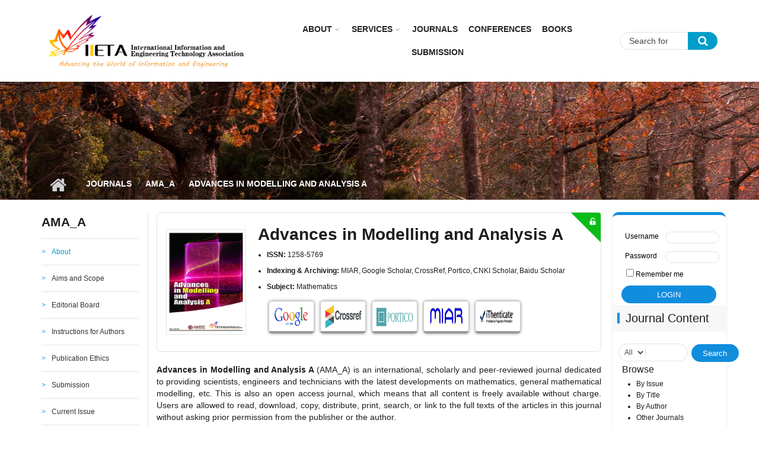

--- FILE ---
content_type: text/html; charset=utf-8
request_url: https://www.iieta.org/Journals/AMA_A
body_size: 12506
content:
<!DOCTYPE html>
<html lang="en" dir="ltr"
  xmlns:content="http://purl.org/rss/1.0/modules/content/"
  xmlns:dc="http://purl.org/dc/terms/"
  xmlns:foaf="http://xmlns.com/foaf/0.1/"
  xmlns:og="http://ogp.me/ns#"
  xmlns:rdfs="http://www.w3.org/2000/01/rdf-schema#"
  xmlns:sioc="http://rdfs.org/sioc/ns#"
  xmlns:sioct="http://rdfs.org/sioc/types#"
  xmlns:skos="http://www.w3.org/2004/02/skos/core#"
  xmlns:xsd="http://www.w3.org/2001/XMLSchema#">

<head profile="http://www.w3.org/1999/xhtml/vocab">
  <meta http-equiv="Content-Type" content="text/html; charset=utf-8" />
<meta name="viewport" content="width=device-width, initial-scale=1" />
<script type="text/x-mathjax-config">
MathJax.Hub.Config({
  extensions: ['tex2jax.js'],
  jax: ['input/TeX','output/HTML-CSS'],
  tex2jax: {
    inlineMath: [ ['$','$'], ['\\(','\\)'] ],
    processEscapes: true,
    processClass: 'tex2jax',
    ignoreClass: 'html'
  },
  showProcessingMessages: false,
  messageStyle: 'none'
});
</script><meta name="HandheldFriendly" content="true" />
<link rel="shortlink" href="/node/78" />
<meta name="Generator" content="Drupal 7 (http://drupal.org)" />
<link rel="canonical" href="/Journals/AMA_A" />
<meta name="MobileOptimized" content="width" />
  <title>Advances in Modelling and Analysis A | IIETA</title>
  <style type="text/css" media="all">
@import url("https://www.iieta.org/modules/system/system.base.css?t96yd3");
@import url("https://www.iieta.org/modules/system/system.menus.css?t96yd3");
@import url("https://www.iieta.org/modules/system/system.messages.css?t96yd3");
@import url("https://www.iieta.org/modules/system/system.theme.css?t96yd3");
</style>
<style type="text/css" media="all">
@import url("https://www.iieta.org/modules/comment/comment.css?t96yd3");
@import url("https://www.iieta.org/sites/all/modules/date/date_api/date.css?t96yd3");
@import url("https://www.iieta.org/modules/field/theme/field.css?t96yd3");
@import url("https://www.iieta.org/modules/node/node.css?t96yd3");
@import url("https://www.iieta.org/modules/search/search.css?t96yd3");
@import url("https://www.iieta.org/modules/user/user.css?t96yd3");
@import url("https://www.iieta.org/sites/all/modules/views/css/views.css?t96yd3");
@import url("https://www.iieta.org/sites/all/modules/ckeditor/css/ckeditor.css?t96yd3");
@import url("https://www.iieta.org/sites/all/modules/media/modules/media_wysiwyg/css/media_wysiwyg.base.css?t96yd3");
</style>
<style type="text/css" media="all">
@import url("https://www.iieta.org/sites/all/modules/ctools/css/ctools.css?t96yd3");
@import url("https://www.iieta.org/sites/all/modules/custom_search/custom_search.css?t96yd3");
@import url("https://www.iieta.org/sites/all/themes/scholarly/js/magnific-popup/magnific-popup.css?t96yd3");
@import url("https://www.iieta.org/sites/all/modules/quicktabs/css/quicktabs.css?t96yd3");
@import url("https://www.iieta.org/sites/all/themes/mytheme/js/meanmenu/meanmenu.css?t96yd3");
@import url("https://www.iieta.org/sites/all/libraries/superfish/css/superfish.css?t96yd3");
</style>
<style type="text/css" media="all">
@import url("https://www.iieta.org/sites/all/themes/mytheme/bootstrap/css/bootstrap.css?t96yd3");
@import url("https://www.iieta.org/sites/all/themes/mytheme/js/flexslider/flexslider.css?t96yd3");
@import url("https://www.iieta.org/sites/all/themes/mytheme/css/style.css?t96yd3");
@import url("https://www.iieta.org/sites/all/themes/mytheme/css/style-blue.css?t96yd3");
@import url("https://www.iieta.org/sites/all/themes/mytheme/css/custom.css?t96yd3");
@import url("https://www.iieta.org/sites/all/themes/mytheme/css/custom2.css?t96yd3");
@import url("https://www.iieta.org/sites/all/themes/mytheme/css/custom_laoge.css?t96yd3");
@import url("https://www.iieta.org/sites/all/themes/mytheme/css/cus_hy.css?t96yd3");
</style>
<style type="text/css" media="all">
@import url("https://www.iieta.org/sites/all/themes/mytheme/css/font-awesome.min.css?t96yd3");
</style>

<!--[if (IE 9)&(!IEMobile)]>
<link type="text/css" rel="stylesheet" href="https://www.iieta.org/sites/all/themes/mytheme/css/ie9.css?t96yd3" media="all" />
<![endif]-->
<style type="text/css" media="all">
@import url("https://www.iieta.org/sites/all/themes/mytheme/css/local.css?t96yd3");
</style>

  <!-- HTML5 element support for IE6-8 -->
  <!--[if lt IE 9]>
    <script src="//html5shiv.googlecode.com/svn/trunk/html5.js"></script>
  <![endif]-->
  <script type="text/javascript" src="https://www.iieta.org/sites/all/modules/jquery_update/replace/jquery/1.10/jquery.min.js?v=1.10.2"></script>
<script type="text/javascript" src="https://www.iieta.org/misc/jquery.once.js?v=1.2"></script>
<script type="text/javascript" src="https://www.iieta.org/misc/drupal.js?t96yd3"></script>
<script type="text/javascript" src="https://www.iieta.org/misc/form.js?v=7.65"></script>
<script type="text/javascript" src="https://www.iieta.org/sites/all/modules/spamspan/spamspan.js?t96yd3"></script>
<script type="text/javascript" src="https://www.iieta.org/sites/all/modules/mathjax/mathjax.js?t96yd3"></script>
<script type="text/javascript" src="https://www.iieta.org/misc/progress.js?t96yd3"></script>
<script type="text/javascript" src="https://www.iieta.org/sites/all/modules/custom_search/js/custom_search.js?t96yd3"></script>
<script type="text/javascript" src="https://www.iieta.org/sites/all/modules/field_group/field_group.js?t96yd3"></script>
<script type="text/javascript" src="/sites/all/libraries/slick/slick/slick.min.js?t96yd3"></script>
<script type="text/javascript" src="https://www.iieta.org/sites/all/themes/scholarly/js/magnific-popup/jquery.magnific-popup.js?t96yd3"></script>
<script type="text/javascript" src="https://www.iieta.org/sites/all/modules/quicktabs/js/quicktabs.js?t96yd3"></script>
<script type="text/javascript" src="https://cdnjs.cloudflare.com/ajax/libs/mathjax/2.7.0/MathJax.js?config=TeX-AMS-MML_HTMLorMML"></script>
<script type="text/javascript">
<!--//--><![CDATA[//><!--
jQuery(document).ready(function($) { 
		$(window).scroll(function() {
			if($(this).scrollTop() != 0) {
				$("#toTop").addClass("show");	
			} else {
				$("#toTop").removeClass("show");
			}
		});
		
		$("#toTop").click(function() {
			$("body,html").animate({scrollTop:0},800);
		});	
		
		});
//--><!]]>
</script>
<script type="text/javascript">
<!--//--><![CDATA[//><!--
jQuery(document).ready(function($) { 

			var	headerTopHeight = $("#header-top").outerHeight(),
			headerHeight = $("#header").outerHeight();
			
			$(window).scroll(function() {
			if(($(this).scrollTop() > headerTopHeight+headerHeight) && ($(window).width() > 767)) {
				$("body").addClass("onscroll");
				if (($("#site-name").length > 0) && ($("#logo").length > 0)) {
					$(".onscroll #logo").addClass("hide");
				}

				if ($("#banner").length > 0) { 
 					$("#banner").css("marginTop", (headerHeight)+"px");
				} else if ($("#page-intro").length > 0) {
					$("#page-intro").css("marginTop", (headerHeight)+"px");
				} else {
					$("#page").css("marginTop", (headerHeight)+"px");
				}
			} else {
				$("body").removeClass("onscroll");
				$("#logo").removeClass("hide");
				$("#page,#banner,#page-intro").css("marginTop", (0)+"px");
			}
			});
		});
//--><!]]>
</script>
<script type="text/javascript" src="https://www.iieta.org/sites/all/themes/mytheme/js/meanmenu/jquery.meanmenu.fork.js?t96yd3"></script>
<script type="text/javascript">
<!--//--><![CDATA[//><!--
jQuery(document).ready(function($) {

			$("#main-navigation .sf-menu, #main-navigation .content>ul.menu, #main-navigation ul.main-menu").wrap("<div class='meanmenu-wrapper'></div>");
			$("#main-navigation .meanmenu-wrapper").meanmenu({
				meanScreenWidth: "767",
				meanRemoveAttrs: true,
				meanMenuContainer: "#header-inside",
				meanMenuClose: ""
			});

			$("#header-top .sf-menu, #header-top .content>ul.menu").wrap("<div class='header-top-meanmenu-wrapper'></div>");
			$("#header-top .header-top-meanmenu-wrapper").meanmenu({
				meanScreenWidth: "767",
				meanRemoveAttrs: true,
				meanMenuContainer: "#header-top-inside",
				meanMenuClose: ""
			});

		});
//--><!]]>
</script>
<script type="text/javascript">
<!--//--><![CDATA[//><!--

        (function($) {
		Drupal.FieldGroup = Drupal.FieldGroup || {};
		Drupal.FieldGroup.Effects = Drupal.FieldGroup.Effects || {};

            Drupal.FieldGroup.Effects.processAccordion = {
              execute: function (context, settings, type) {
                $("div.field-group-accordion-wrapper", context).once("fieldgroup-effects", function () {
                  var wrapper = $(this);

                  wrapper.accordion({
                    heightStyle: "content",
                    autoHeight: true,
                    active: ".field-group-accordion-active",
                    collapsible: true,
                    changestart: function(event, ui) {
                      if ($(this).hasClass("effect-none")) {
                        ui.options.animated = false;
                      }
                      else {
                        ui.options.animated = "slide";
                      }
                    }
                  });
                });
              }
            }
	
    	})(jQuery);
//--><!]]>
</script>
<script type="text/javascript" src="https://www.iieta.org/sites/all/libraries/superfish/jquery.hoverIntent.minified.js?t96yd3"></script>
<script type="text/javascript" src="https://www.iieta.org/sites/all/libraries/superfish/supposition.js?t96yd3"></script>
<script type="text/javascript" src="https://www.iieta.org/sites/all/libraries/superfish/superfish.js?t96yd3"></script>
<script type="text/javascript" src="https://www.iieta.org/sites/all/libraries/superfish/supersubs.js?t96yd3"></script>
<script type="text/javascript" src="https://www.iieta.org/sites/all/modules/superfish/superfish.js?t96yd3"></script>
<script type="text/javascript" src="https://www.iieta.org/sites/all/themes/mytheme/js/flexslider/jquery.flexslider.js?t96yd3"></script>
<script type="text/javascript" src="https://www.iieta.org/sites/all/themes/mytheme/js/jquery.browser.min.js?t96yd3"></script>
<script type="text/javascript" src="https://www.iieta.org/sites/all/themes/mytheme/bootstrap/js/popper.min.js?t96yd3"></script>
<script type="text/javascript" src="https://www.iieta.org/sites/all/themes/mytheme/bootstrap/js/bootstrap.min.js?t96yd3"></script>
<script type="text/javascript" src="https://www.iieta.org/sites/all/themes/mytheme/js/custom.js?t96yd3"></script>
<script type="text/javascript">
<!--//--><![CDATA[//><!--
jQuery.extend(Drupal.settings, {"basePath":"\/","pathPrefix":"","ajaxPageState":{"theme":"mytheme","theme_token":"dSXzoDTp_OWfIiBxvtKbH9N1O7NBNHRcVe_4jpEZ99s","js":{"0":1,"1":1,"sites\/all\/modules\/jquery_update\/replace\/jquery\/1.10\/jquery.min.js":1,"misc\/jquery.once.js":1,"misc\/drupal.js":1,"misc\/form.js":1,"sites\/all\/modules\/spamspan\/spamspan.js":1,"sites\/all\/modules\/mathjax\/mathjax.js":1,"misc\/progress.js":1,"sites\/all\/modules\/custom_search\/js\/custom_search.js":1,"sites\/all\/modules\/field_group\/field_group.js":1,"\/sites\/all\/libraries\/slick\/slick\/slick.min.js":1,"sites\/all\/themes\/scholarly\/js\/magnific-popup\/jquery.magnific-popup.js":1,"sites\/all\/modules\/quicktabs\/js\/quicktabs.js":1,"https:\/\/cdnjs.cloudflare.com\/ajax\/libs\/mathjax\/2.7.0\/MathJax.js?config=TeX-AMS-MML_HTMLorMML":1,"2":1,"3":1,"sites\/all\/themes\/mytheme\/js\/meanmenu\/jquery.meanmenu.fork.js":1,"4":1,"5":1,"sites\/all\/libraries\/superfish\/jquery.hoverIntent.minified.js":1,"sites\/all\/libraries\/superfish\/supposition.js":1,"sites\/all\/libraries\/superfish\/superfish.js":1,"sites\/all\/libraries\/superfish\/supersubs.js":1,"sites\/all\/modules\/superfish\/superfish.js":1,"sites\/all\/themes\/mytheme\/js\/flexslider\/jquery.flexslider.js":1,"sites\/all\/themes\/mytheme\/js\/jquery.browser.min.js":1,"sites\/all\/themes\/mytheme\/bootstrap\/js\/popper.min.js":1,"sites\/all\/themes\/mytheme\/bootstrap\/js\/bootstrap.min.js":1,"sites\/all\/themes\/mytheme\/js\/custom.js":1},"css":{"modules\/system\/system.base.css":1,"modules\/system\/system.menus.css":1,"modules\/system\/system.messages.css":1,"modules\/system\/system.theme.css":1,"modules\/comment\/comment.css":1,"sites\/all\/modules\/date\/date_api\/date.css":1,"modules\/field\/theme\/field.css":1,"modules\/node\/node.css":1,"modules\/search\/search.css":1,"modules\/user\/user.css":1,"sites\/all\/modules\/views\/css\/views.css":1,"sites\/all\/modules\/ckeditor\/css\/ckeditor.css":1,"sites\/all\/modules\/media\/modules\/media_wysiwyg\/css\/media_wysiwyg.base.css":1,"sites\/all\/modules\/ctools\/css\/ctools.css":1,"sites\/all\/modules\/custom_search\/custom_search.css":1,"sites\/all\/themes\/scholarly\/js\/magnific-popup\/magnific-popup.css":1,"sites\/all\/modules\/quicktabs\/css\/quicktabs.css":1,"sites\/all\/themes\/mytheme\/js\/meanmenu\/meanmenu.css":1,"sites\/all\/libraries\/superfish\/css\/superfish.css":1,"sites\/all\/themes\/mytheme\/bootstrap\/css\/bootstrap.css":1,"sites\/all\/themes\/mytheme\/js\/flexslider\/flexslider.css":1,"sites\/all\/themes\/mytheme\/css\/style.css":1,"sites\/all\/themes\/mytheme\/css\/style-blue.css":1,"sites\/all\/themes\/mytheme\/css\/custom.css":1,"sites\/all\/themes\/mytheme\/css\/custom2.css":1,"sites\/all\/themes\/mytheme\/css\/custom_laoge.css":1,"sites\/all\/themes\/mytheme\/css\/cus_hy.css":1,"sites\/all\/themes\/mytheme\/css\/font-awesome.min.css":1,"sites\/all\/themes\/mytheme\/css\/ie9.css":1,"sites\/all\/themes\/mytheme\/css\/local.css":1}},"custom_search":{"form_target":"_self","solr":0},"superfish":{"1":{"id":"1","sf":{"animation":{"opacity":"show"},"speed":"\u0027fast\u0027","autoArrows":false,"dropShadows":false,"disableHI":false},"plugins":{"supposition":true,"bgiframe":false,"supersubs":{"minWidth":"13","maxWidth":"27","extraWidth":1}}}},"urlIsAjaxTrusted":{"\/Journals\/AMA_A":true},"field_group":{"div":"full"},"quicktabs":{"qt_ama_a_journal_bottom":{"name":"ama_a_journal_bottom","tabs":[{"bid":"block_delta_108","hide_title":1},{"bid":"block_delta_109","hide_title":1},{"bid":"block_delta_110","hide_title":1}],"custom_search":{"form_target":"_self","solr":0}}}});
//--><!]]>
</script>
</head>
<body class="html not-front not-logged-in two-sidebars page-node page-node- page-node-78 node-type-mt-course no-banner sff-7 slff-7 hff-7 pff-7 form-style-1" >
  <div id="skip-link">
    <a href="#main-content" class="element-invisible element-focusable">Skip to main content</a>
  </div>
    <div id="toTop"><i class="fa fa-angle-up"></i></div>

<!-- #header -->
<header id="header"  role="banner" class="clearfix">
    <div class="container">
        
        <!-- #header-inside -->
        <div id="header-inside" class="clearfix">
            <div class="row">
            
                <div class="col-sm-4">
                    <!-- #header-inside-left -->
                    <div id="header-inside-left" class="clearfix">

                                        <div id="logo">
                    <a href="/" title="Home" rel="home"> <img src="https://www.iieta.org/sites/default/files/logo2.jpg" alt="Home" /> </a>
                    </div>
                                        
                                        
                                        
                      

                    </div>
                    <!-- EOF:#header-inside-left -->
                </div>
                
                <div class="col-sm-6">
                    <!-- #header-inside-right -->
                    <div id="header-inside-right" class="clearfix">

                        <!-- #main-navigation -->
                        <div id="main-navigation" class="clearfix">
                            <nav role="navigation"> 
                                                                  <div class="region region-navigation">
    <div id="block-superfish-1" class="block block-superfish clearfix">

    
  <div class="content">
    <ul id="superfish-1" class="menu sf-menu sf-main-menu sf-horizontal sf-style-none sf-total-items-6 sf-parent-items-2 sf-single-items-4"><li id="menu-753-1" class="first odd sf-item-1 sf-depth-1 sf-total-children-2 sf-parent-children-1 sf-single-children-1 menuparent"><a href="/About" class="sf-depth-1 menuparent">About</a><ul><li id="menu-2773-1" class="first odd sf-item-1 sf-depth-2 sf-no-children"><a href="http://iieta.org/About/About Iieta" title="" class="sf-depth-2">About Iieta</a></li><li id="menu-2774-1" class="last even sf-item-2 sf-depth-2"><a href="/About/Policies" class="sf-depth-2">Policies</a></li></ul></li><li id="menu-754-1" class="middle even sf-item-2 sf-depth-1 sf-total-children-5 sf-parent-children-0 sf-single-children-5 menuparent"><a href="/Services" class="sf-depth-1 menuparent">Services</a><ul><li id="menu-1334-1" class="first odd sf-item-1 sf-depth-2 sf-no-children"><a href="/Services/Subscription" class="sf-depth-2">Subscription</a></li><li id="menu-1335-1" class="middle even sf-item-2 sf-depth-2 sf-no-children"><a href="/Services/Fast%20Track" class="sf-depth-2">Fast Track</a></li><li id="menu-1336-1" class="middle odd sf-item-3 sf-depth-2 sf-no-children"><a href="/Services/Language%20Support" class="sf-depth-2">Language Support</a></li><li id="menu-1337-1" class="middle even sf-item-4 sf-depth-2 sf-no-children"><a href="/Services/Conference%20Services" class="sf-depth-2">Conference Services</a></li><li id="menu-1338-1" class="last odd sf-item-5 sf-depth-2 sf-no-children"><a href="/Services/Publication%20Services" class="sf-depth-2">Publication Services</a></li></ul></li><li id="menu-2695-1" class="middle odd sf-item-3 sf-depth-1 sf-no-children"><a href="/Journals" title="" class="sf-depth-1">Journals</a></li><li id="menu-2761-1" class="middle even sf-item-4 sf-depth-1 sf-no-children"><a href="http://iieta.org/Conferences" title="" class="sf-depth-1">CONFERENCES</a></li><li id="menu-757-1" class="middle odd sf-item-5 sf-depth-1 sf-no-children"><a href="/Books" class="sf-depth-1">Books</a></li><li id="menu-908-1" class="last even sf-item-6 sf-depth-1 sf-no-children"><a href="http://www.iieta.org/ojs/" title="" class="sf-depth-1">Submission</a></li></ul>  </div>
</div>
  </div>
                                                            </nav>
                        </div>
                        <!-- EOF: #main-navigation -->

                    </div>
                    <!-- EOF:#header-inside-right -->                        
                </div>
				
				<div class="col-sm-2">
					
						<!-- #header-inside-right2 -->
						<div id="header-inside-right2" class="clearfix">
							<div class="header-inside-right2-area">                    
								  <div class="region region-header-inside-right2">
    <div id="block-search-form" class="block block-search clearfix">

    
  <div class="content">
    <form class="search-form" role="search" action="/Journals/AMA_A" method="post" id="search-block-form" accept-charset="UTF-8"><div><div class="container-inline">
      <h2 class="element-invisible">Search form</h2>
    <div class="form-item form-type-textfield form-item-search-block-form">
 <input onblur="if (this.value == &#039;&#039;) {this.value = &#039;Search for &#039;;}" onfocus="if (this.value == &#039;Search for &#039;) {this.value = &#039;&#039;;}" type="text" id="edit-search-block-form--2" name="search_block_form" value="Search for " size="15" maxlength="128" class="form-text" />
</div>
<div class="form-actions form-wrapper" id="edit-actions"><input value="" type="submit" id="edit-submit" name="op" class="form-submit" /></div><fieldset class="custom_search-popup form-wrapper" id="edit-popup"><div class="fieldset-wrapper"><div class="form-item form-type-select form-item-custom-search-types">
  <label for="edit-custom-search-types">Search IIETA Content </label>
 <select class="custom-search-selector custom-search-types form-select" id="edit-custom-search-types" name="custom_search_types"><option value="c-all" selected="selected">-Any-</option><option value="c-article">Article</option><option value="c-page">Basic page</option><option value="c-blog">Blog entry</option><option value="c-mt_course">Journal</option><option value="c-mt_event">Event</option><option value="c-mt_feature">Feature</option></select>
</div>
</div></fieldset>
<input type="hidden" name="form_build_id" value="form-C3WVd_bMH32rjB3ToXte8N0utQ9MUOQSDE3GpmbFF0M" />
<input type="hidden" name="form_id" value="search_block_form" />
</div>
</div></form>  </div>
</div>
  </div>
							</div>
						</div>
						<!-- EOF:#header-top-right -->
									</div>
				
				
         
            </div>
        </div>
        <!-- EOF: #header-inside -->

    </div>
</header>
<!-- EOF: #header -->


<div id="page-intro" class="clearfix"> <div id="page-intro-inside" class="clearfix internal-banner no-internal-banner-image"><div class="container"><div class="row"><div class="col-md-12">
	            <div id="breadcrumb" class="clearfix"><div id="breadcrumb-inside" class="clearfix"><div><a href="/">Home</a> <span class="breadcrumb-separator"></span><a href="/Journals">Journals</a> <span class="breadcrumb-separator"></span><a href="/Journals/AMA_A">AMA_A</a> <span class="breadcrumb-separator"></span>Advances in Modelling and Analysis A</div></div></div></div></div></div></div></div>
<!-- #page -->
<div id="page" class="clearfix">

    <!-- #messages-console -->
        <!-- EOF: #messages-console -->

    
    <!-- #main-content -->
    <div id="main-content">
        <div class="container">

            <div class="row">

                                <aside class="col-md-2 sidebar-first">
                    <!--#sidebar-->
                    <section id="sidebar-first" class="sidebar clearfix">
                      <div class="region region-sidebar-first">
    <div id="block-menu-menu-ama-a" class="block block-menu clearfix">

    <h2 class="title">AMA_A</h2>
  
  <div class="content">
    <ul class="menu"><li class="first leaf active-trail"><a href="/Journals/AMA_A" title="" class="active-trail active">About</a></li>
<li class="leaf"><a href="/Journals/AMA_A/Aims%20and%20Scope" title="">Aims and Scope</a></li>
<li class="leaf"><a href="/Journals/AMA_A/Editorial%20Board" title="">Editorial Board</a></li>
<li class="leaf"><a href="/Journals/AMA/AMA_A/Instructions%20for%20Authors" title="">Instructions for Authors</a></li>
<li class="leaf"><a href="/Journals/AMA_A/Publication%20Ethics%20and%20Malpractice%20Statement" title="">Publication Ethics</a></li>
<li class="leaf"><a href="/Journals/AMA_A/Submission" title="">Submission</a></li>
<li class="leaf"><a href="/Journals/AMA_A/Current" title="">Current Issue</a></li>
<li class="leaf"><a href="/Journals/AMA_A/Archive/Vol-58-No-1-4-2021" title="">Archive</a></li>
<li class="last leaf"><a href="http://iieta.org/sites/default/files/AMA citation list 2016.pdf" title="">citation list</a></li>
</ul>  </div>
</div>
<div id="block-block-63" class="block block-block clearfix">

    
  <div class="content">
    <div class="tex2jax"><div id="block-block-31">
<p><span style="font-size:14px;"><strong>JOURNAL METRICS</strong></span></p>
<p class="rtejustify"><span style="font-size:12px;">CiteScore 2018: N/A </span><span class="tooltips">ℹ<span class="tooltiptext"><strong>CiteScore:</strong><br /><br />
CiteScore is the number of citations received by a journal in one year to documents published in the three previous years, divided by the number of documents indexed in Scopus published in those same three years.</span></span></p>
<p class="rtejustify"><span style="font-size:12px;">SCImago Journal Rank (SJR) 2018: N/A </span><span class="tooltips">ℹ<span class="tooltiptext"><strong>SCImago Journal Rank (SJR):</strong><br /><br />
The SJR is a size-independent prestige indicator that ranks journals by their 'average prestige per article'. It is based on the idea that 'all citations are not created equal'. SJR is a measure of scientific influence of journals that accounts for both the number of citations received by a journal and the importance or prestige of the journals where such citations come from It measures the scientific influence of the average article in a journal, it expresses how central to the global scientific discussion an average article of the journal is.</span></span></p>
<p class="rtejustify"><span style="font-size:12px;">Source Normalized Impact per Paper (SNIP): N/A </span><span class="tooltips">ℹ<span class="tooltiptext"><strong>Source Normalized Impact per Paper(SNIP):</strong><br /><br />
SNIP measures a source’s contextual citation impact by weighting citations based on the total number of citations in a subject field. It helps you make a direct comparison of sources in different subject fields. SNIP takes into account characteristics of the source's subject field, which is the set of documents citing that source.</span></span></p>
</div>
</div>  </div>
</div>
<div id="block-block-32" class="block block-block clearfix">

    
  <div class="content">
    <div class="tex2jax"><p><img alt="" data-delta="1" data-fid="162930" data-media-element="1" src="https://iieta.org/sites/default/files/styles/inline_image/public/medias/2025-04/1744106249035.jpg?itok=40Tu_JiS" typeof="foaf:Image" /></p>
<style type="text/css">
<!--/*--><![CDATA[/* ><!--*/
#block-block-32 {
    margin-top: -27px;
    width: 100%;
    padding-bottom: 0;
    padding-top: 8px;
}
#block-block-32 .content {
    display: block !important;
}

/*--><!]]>*/
</style></div>  </div>
</div>
  </div>
                    </section>
                    <!--EOF:#sidebar-->
                </aside>
                
                <section class="col-md-8">

                    <!-- #promoted -->
                                        <!-- EOF: #promoted -->

                    <!-- #main -->
                    <div id="main" class="clearfix">

                                                <h1 class="title" id="page-title">Advances in Modelling and Analysis A</h1>                        
                        <!-- #tabs -->
                                                    <div class="tabs">
                                                        </div>
                                                <!-- EOF: #tabs -->

                        
                        <!-- #action links -->
                                                <!-- EOF: #action links -->

                         
                          <div class="region region-content">
    <div id="block-system-main" class="block block-system clearfix">

    
  <div class="content">
    <article id="node-78" class="node node-mt-course node-promoted node-main-content clearfix node-mt" about="/Journals/AMA_A" typeof="sioc:Item foaf:Document">
<link rel="stylesheet" type="text/css" href="/sites/all/libraries/slick/slick/slick.css" />
<link rel="stylesheet" type="text/css" href="/sites/all/libraries/slick/slick/slick-theme.css" />
<link rel="stylesheet" type="text/css" href="/sites/all/modules/slick/css/theme/slick.theme--classic.css" />
<style>
.abs_logo{list-style: none;}
.node-type-mt-course #block-system-main .node-main-content > .content .field-name-field-abs-logo{ width: 100%;}
.slick-slide{ margin: 5px 7px 5px 3px; border: 1px solid #ccc; box-shadow: 0 0 5px #8d8d8d;padding: 5px;border-bottom: 4px solid #999;border-radius: 5px;}
.slick-slide img {
    max-width: 100%;  display: block;max-height: 40px;margin: 0 auto;min-height: 40px;
}
.slick-prev::before, .slick-next::before{ color: #ccc;}
.slick-prev {
    left: -20px;
}
.slick-next {
    right: -20px;
}
.slick-track{ margin-left: 0;}

_:-ms-lang(x),
.node-type-mt-course #block-system-main .node-main-content > .content ul .field-type-taxonomy-term-reference{margin-top:-20px;}
.mt-badge{width: 70px;
border-radius: 35px;
height: 70px;
text-align: center;
position: absolute;
right: 30px;
top: 2px;
display: flex;
z-index: 9999;}
.badge-text {
    align-self: center;
    font-size: 14px;
    line-height: 14px;
    font-family: "Times New Roman";
    }
</style>

    <div class="content qikanbox">
      <div class="group-profile">
      	    <div class="open-access"></div>
	     


<div class="images-container clearfix">

  <div class="image-preview">
    <div class="overlayed large plus">
      <a class="image-popup" href="https://www.iieta.org/sites/default/files/1_0.jpg" title="">
        <img typeof="foaf:Image" src="https://www.iieta.org/sites/default/files/styles/large/public/1_0.jpg?itok=T-pXhm6S" width="315" height="447" alt="" />      </a>
    </div>

    
  </div>

  
</div>

		 
	  	 <h2>Advances in Modelling and Analysis A</h2>
		 <ul class="info-basic">
	  	 <li><div class="field field-name-field-issn field-type-text field-label-inline clearfix"><div class="field-label">ISSN:&nbsp;</div><div class="field-items"><div class="field-item even">1258-5769</div></div></div></li>
		 <li><div class="field field-name-field-indexing field-type-taxonomy-term-reference field-label-inline clearfix"><div class="field-label">Indexing &amp; Archiving:&nbsp;</div><div class="field-items"><div class="field-item even">MIAR</div><div class="field-item odd">Google Scholar</div><div class="field-item even">CrossRef</div><div class="field-item odd">Portico</div><div class="field-item even">CNKI Scholar</div><div class="field-item odd">Baidu Scholar</div></div></div></li>
         <li><div class="field field-name-field-subject field-type-taxonomy-term-reference field-label-inline clearfix"><div class="field-label">Subject:&nbsp;</div><div class="field-items"><div class="field-item even">Mathematics</div></div></div></li>
<!--
	  	 <li></li>

	  	 <li></li>
		 <li></li> -->
		 <li class="abs_logo" style="margin-bottom: 0;"><div style="width: 98%;">
  <div class="abs-slide"  data-slick='{"slidesToShow": 6, "slidesToScroll": 1}'>
		<div class="abs-item"><img typeof="foaf:Image" src="https://www.iieta.org/sites/default/files/8-google_16.gif" width="186" height="66" alt="" /></div>
		<div class="abs-item"><img typeof="foaf:Image" src="https://www.iieta.org/sites/default/files/crossref_16.png" width="120" height="40" alt="" /></div>
		<div class="abs-item"><img typeof="foaf:Image" src="https://www.iieta.org/sites/default/files/portico_14.png" width="120" height="40" alt="" /></div>
		<div class="abs-item"><img typeof="foaf:Image" src="https://www.iieta.org/sites/default/files/miar-logo_0.png" width="141" height="36" alt="" /></div>
		<div class="abs-item"><img typeof="foaf:Image" src="https://www.iieta.org/sites/default/files/ithenticate_16.png" width="315" height="94" alt="" /></div>
	</div>
</div>
<script type="text/javascript">
/*	*/
(function($) { 
  $(function() {
	$('.abs-slide').slick();
  });
})(jQuery);
</script></li>
		 </ul>		 
		 <div class="score">
		     		      		
			 		 </div>
	  </div>

      <div class="field field-name-body field-type-text-with-summary field-label-hidden"><div class="field-items"><div class="field-item even" property="content:encoded"><div class="tex2jax"><p class="rtejustify"><span style="font-size:14px;"><strong>Advances in Modelling and Analysis A </strong>(AMA_A)<strong> </strong>is an international, scholarly and peer-reviewed journal dedicated to providing scientists, engineers and technicians with the latest developments on mathematics, general mathematical modelling, etc. This is also an open access journal, which means that all content is freely available without charge. Users are allowed to read, download, copy, distribute, print, search, or link to the full texts of the articles in this journal without asking prior permission from the publisher or the author.</span></p>
<p class="rtejustify"><span style="font-size:14px;"><strong>Focus and Scope</strong></span></p>
<p class="rtejustify"><span style="font-size:14px;">The AMA_A welcomes original research papers, technical notes and review articles on the following disciplines:</span></p>
<ul><li class="rtejustify"><span style="font-size:14px;">Mathematics</span></li>
<li class="rtejustify"><span style="font-size:14px;">General mathematical modelling</span></li>
<li class="rtejustify"><span style="font-size:14px;">etc</span></li>
</ul><p class="rtejustify"><span style="font-size:14px;"><strong>Publication Frequency</strong></span></p>
<p class="rtejustify"><span style="font-size:14px;">The AMA_A is published quarterly in March, June, September and December, with four regular issues (excluding special issues) and one volume per year.</span></p>
<p class="rtejustify"><span style="font-size:14px;"><strong>Section Policies</strong></span></p>
<p class="rtejustify"><span style="font-size:14px;">Regular Papers</span></p>
<ul><li class="rtejustify"><span style="font-size:14px;">Open Submissions</span></li>
<li class="rtejustify"><span style="font-size:14px;">Indexed</span></li>
<li class="rtejustify"><span style="font-size:14px;">Peer Reviewed</span></li>
</ul><p class="rtejustify"><span style="font-size:14px;"><strong>Peer Review Process</strong></span></p>
<p class="rtejustify"><span style="font-size:14px;">The IIETA adopts a double blind review process. Once submitted, a paper dealing with suitable topics will be sent to the editor-in-chief or managing editor, and then be reviewed by at least two experts in the relevant field. The reviewers are either members of our editorial board or special external experts invited by the journal. In light of the reviewers’ comments, the editor-in-chief or managing editor will make the final decision over the publication, and return the decision to the author.</span></p>
<p class="rtejustify"><span style="font-size:14px;">There are four possible decisions concerning the paper: acceptance, minor revision, major revision and rejection. Acceptances means the paper will be published directly without any revision. Minor revision means the author should make minor changes to the manuscript according to reviewers’ comments and submit the revised version to the IIETA. The revised version will be accepted or rejected at the discretion of the editor-in-chief or managing editor. Major revision means the author should modify the manuscript significantly according to reviewers’ comments and submit the revised version to the IIETA. The revised version will be accepted or rejected at the discretion of the editor-in-chief or managing editor. Rejection means the submitted paper will not be published.</span></p>
<p class="rtejustify"><span style="font-size:14px;">If a paper is accepted, the editor-in-chief or managing editor will send an acceptance letter to the author, and ask the author to prepare the paper in MS Word using the <a href="http://www.iieta.org/sites/default/files/IJHT%20Template%20(updated%2014%20March%202018).docx" target="_blank">template</a> of IIETA. </span></p>
<p class="rtejustify"><span style="font-size:14px;"><strong>Plagiarism Policy</strong></span></p>
<p class="rtejustify"><span style="font-size:14px;">Plagiarism is committed when one author uses another work without permission, credit, or acknowledgment. Plagiarism takes different forms, from literal copying to paraphrasing the work of another. The IIETA uses CrossRef to screen for unoriginal material. Authors submitting to an IIETA journal should be aware that their paper may be submitted to CrossRef at any point during the peer-review or production process. Any allegations of plagiarism made to a journal will be investigated by the editor-in-chief or managing editor. If the allegations appear to be founded, we will request all named authors of the paper to give an explanation of the overlapping material. If the explanation is not satisfactory, we will reject the submission, and may also reject future submissions.</span></p>
<p class="rtejustify"><span style="font-size:14px;">For instructions on citing any of IIETA’s journals as well as our <strong>Ethics Statement</strong>, see <a href="http://iieta.org/About/Policies/Publication%20Ethics%20Statement">Policies and Standards</a>.</span></p>
<p class="rtejustify"><span style="font-size:14px;"><strong>Indexing Information</strong></span></p>
<ul><li class="rtejustify"><span style="font-size:14px;"> Google Scholar </span></li>
</ul><p class="rtejustify"><span style="font-size:14px;">Web: <a href="http://scholar.google.com/">http://scholar.google.com</a></span></p>
<p class="rtejustify"><span style="font-size:14px;"><strong>Included in</strong></span></p>
<ul><li class="rtejustify"><span style="font-size:14px;"> Crossref.org </span></li>
</ul><p class="rtejustify"><span style="font-size:14px;">Web: <a href="http://www.crossref.org/">https://www.crossref.org/</a></span></p>
<p class="rtejustify"><span style="font-size:14px;"><strong>ISSN: 1258-5769</strong></span></p>
</div></div></div></div>	
      <div class="field field-name-field-ad field-type-image field-label-hidden">
  <div id="adCarousel" class="carousel slide" data-ride="carousel">
	<div class="carousel-inner">
		<div class="item  active">
            <a href="#"><img typeof="foaf:Image" src="https://www.iieta.org/sites/default/files/mmep1_0.jpg" width="1000" height="180" alt="" /></a>
        </div>
		<div class="item ">
            <a href="#"><img typeof="foaf:Image" src="https://www.iieta.org/sites/default/files/ijes2_0.jpg" width="1000" height="180" alt="" /></a>
        </div>
		<div class="item ">
            <a href="#"><img typeof="foaf:Image" src="https://www.iieta.org/sites/default/files/jesa3.jpg" width="1000" height="180" alt="" /></a>
        </div>
	</div>
    <ol class="carousel-indicators">
        <li data-target="#adCarousel" data-slide-to="0"  class="active"></li><li data-target="#adCarousel" data-slide-to="1" ></li><li data-target="#adCarousel" data-slide-to="2" ></li>    </ol>
  </div>
</div>      <div class="field field-name-field-ad-link field-type-link-field field-label-hidden"><div class="field-items"><div class="field-item even"><a href="http://199.231.208.242/public_html">adlink</a></div></div></div>	  
          </div>

</article>
  </div>
</div>
<div id="block-quicktabs-ama-a-journal-bottom" class="block block-quicktabs clearfix">

    
  <div class="content">
    <div  id="quicktabs-ama_a_journal_bottom" class="quicktabs-wrapper quicktabs-style-nostyle"><div class="item-list"><ul class="quicktabs-tabs quicktabs-style-nostyle"><li class="active first"><a href="/Journals/AMA_A?qt-ama_a_journal_bottom=0#qt-ama_a_journal_bottom" id="quicktabs-tab-ama_a_journal_bottom-0" class="quicktabs-tab quicktabs-tab-block quicktabs-tab-block-block-delta-108 active">Just Published</a></li>
<li><a href="/Journals/AMA_A?qt-ama_a_journal_bottom=1#qt-ama_a_journal_bottom" id="quicktabs-tab-ama_a_journal_bottom-1" class="quicktabs-tab quicktabs-tab-block quicktabs-tab-block-block-delta-109 active">Featured Articles</a></li>
<li class="last"><a href="/Journals/AMA_A?qt-ama_a_journal_bottom=2#qt-ama_a_journal_bottom" id="quicktabs-tab-ama_a_journal_bottom-2" class="quicktabs-tab quicktabs-tab-block quicktabs-tab-block-block-delta-110 active">Most Read and Cited</a></li>
</ul></div><div id="quicktabs-container-ama_a_journal_bottom" class="quicktabs_main quicktabs-style-nostyle"><div  id="quicktabs-tabpage-ama_a_journal_bottom-0" class="quicktabs-tabpage "><div id="block-block-108" class="block block-block clearfix">

    
  <div class="content">
    <div class="tex2jax"><div class="journals-bottom-body">
<ul><li>
<div class="journals-bottom-title"><span style="font-size:14px;"><a href="https://www.iieta.org/journals/ama_a/paper/10.18280/ama_a.581-401" tabindex="0">Double Stratification in the Flow of a Newtonian Fluid Along an Inclined Permeable Stretching Surface</a></span></div>
<div class="journals-bottom-summary">Ram Reddy Chetteti, Abhinava Srivastav</div>
</li>
<li>
<div class="journals-bottom-title"><span style="font-size:14px;"><a href="https://www.iieta.org/journals/ama_a/paper/10.18280/ama_a.581-402" tabindex="0">Foreign Trade and Forest Resource Dynamic</a></span></div>
<div class="journals-bottom-summary">Xuxia Deng, Huimin Chen, Yunbao Xu</div>
</li>
</ul><div class="journals-bottom-more"><a href="http://www.iieta.org/Journals/AMA_A/Current">More</a></div>
</div>
</div>  </div>
</div>
</div><div  id="quicktabs-tabpage-ama_a_journal_bottom-1" class="quicktabs-tabpage quicktabs-hide"><div id="block-block-109" class="block block-block clearfix">

    
  <div class="content">
    <div class="tex2jax"><div class="journals-bottom-body">
<ul><li>
<div class="journals-bottom-title"><span style="font-size:14px;"><a href="/public_html/node/435" tabindex="0">The Laws of Distribution of the Values of Turbulent Thermo-physical Characteristics in the Volume of the Flows of Heat Carriers Taking into Account the Surface Forces</a></span></div>
<div class="journals-bottom-summary">Yuriy Bіlonoga, Oksana Maksysko</div>
</li>
<li>
<div class="journals-bottom-title"><span style="font-size:14px;"><a href="/public_html/node/435" tabindex="0">Analytical Investigation on Solar Air Heater with Fins and Twisted Tapes</a></span></div>
<div class="journals-bottom-summary">Manoj Kumar, Rasmikanti Biswal, Amitesh Kumar</div>
</li>
<li>
<div class="journals-bottom-title"><span style="font-size:14px;"><a href="/public_html/node/435" tabindex="0">Performance effects and economic viability of high-hydrated ethanol fumigation and diesel direct injection in a small compression ignition engine</a></span></div>
<div class="journals-bottom-summary">Josimar S. Rosa, Giulio Lorenzini, Carlos R. Altafini, Paulo R. Wander, Giovani D. Telli, Luiz A.O. Rocha</div>
</li>
</ul><div class="journals-bottom-more"><a href="/featured_papers/54">More</a></div>
</div>
</div>  </div>
</div>
</div><div  id="quicktabs-tabpage-ama_a_journal_bottom-2" class="quicktabs-tabpage quicktabs-hide"><div id="block-block-110" class="block block-block clearfix">

    
  <div class="content">
    <div class="tex2jax"><div class="journals-bottom-body">
<ul><li>
<div class="journals-bottom-title"><span style="font-size:14px;"><a href="/public_html/node/435" tabindex="0">Manuscripts should contain the title, the name, full address and e-mail of the authors, </a></span></div>
<div class="journals-bottom-summary"><span style="font-size:12px;">an abstract, the main text including, maybe, one or more appendices</span></div>
</li>
<li>
<div class="journals-bottom-title"><span style="font-size:14px;"><a href="/public_html/node/435" tabindex="0">Manuscripts should contain the title, the name, full address and e-mail of the authors, </a></span></div>
<div class="journals-bottom-summary"><span style="font-size:12px;">an abstract, the main text including, maybe, one or more appendices</span></div>
</li>
<li>
<div class="journals-bottom-title"><span style="font-size:14px;"><a href="/public_html/node/435" tabindex="0">Manuscripts should contain the title, the name, full address and e-mail of the authors, </a></span></div>
<div class="journals-bottom-summary"><span style="font-size:12px;">an abstract, the main text including, maybe, one or more appendices</span></div>
</li>
</ul><div class="journals-bottom-more"><a href="/most_read_papers/54">More</a></div>
</div>
</div>  </div>
</div>
</div></div></div>  </div>
</div>
  </div>
                                                
                    </div>
                    <!-- EOF:#main -->

                </section>

                                <aside class="col-md-2 sidebar-second">
                    <!--#sidebar-->
                    <section id="sidebar-second" class="sidebar clearfix">
                      <div class="region region-sidebar-second">
    <div id="block-block-13" class="block block-block clearfix">

    
  <div class="content">
    <div id="rightSidebar">
	<div class="block" id="sidebarUser">
		<form method="post" action="http://iieta.org/ojs/index.php/index/login/signIn">
			<table>
				<tbody>
					<tr>
						<td><label for="sidebar-username">Username</label></td>
						<td><input id="sidebar-username" name="username" value="" size="12" maxlength="32" class="textField" type="text"></td>
					</tr>
					<tr>
						<td><label for="sidebar-password">Password</label></td>
						<td><input id="sidebar-password" name="password" value="" size="12" class="textField" type="password"></td>
					</tr>
					<tr>
						<td colspan="2"><input id="remember" name="remember" value="1" type="checkbox"> <label for="remember">Remember me</label></td>
					</tr>
					<tr>
						<td colspan="2"><input value="Login" class="button" type="submit"></td>
					</tr>
				</tbody>
			</table>
		</form>
	</div>
	<div class="block" id="sidebarNavigation">
		<div class="blockTitle"><span>Journal Content</span></div>

		<form id="simpleSearchForm" method="post" action="http://www.iieta.org/ojs/index.php/ijht/search/search">
			<table id="simpleSearchInput">
				<tbody>
					<tr>
						<td class="searchTd">
							<select id="searchField" name="searchField" size="1" class="selectMenu">
					<option label="All" value="query">All</option>
<option label="Authors" value="authors">Authors</option>
<option label="Title" value="title">Title</option>
<option label="Abstract" value="abstract">Abstract</option>
<option label="Index terms" value="indexTerms">Index terms</option>
<option label="Full Text" value="galleyFullText">Full Text</option>

				</select>
					<input id="simpleQuery" name="simpleQuery" size="15" maxlength="255" value="" class="textField" type="text">
						</td><td><input value="Search" class="button searchButton" type="submit"></td>
					</tr>
				</tbody>
			</table>
		</form>
		<span class="blockSubtitle">Browse</span>
		<ul>
			<li>
				<a href="http://www.iieta.org/ojs/index.php/ama_a/issue/archive">By Issue</a>
			</li>
			<li>
				<a href="http://www.iieta.org/ojs/index.php/ama_a/issue/archive">By Title</a>
			</li>
			<li>
				<a href="http://www.iieta.org/ojs/index.php/ama_a/issue/archive">By Author</a>
			</li>
			<li>
				<a href="http://www.iieta.org/ojs">Other Journals</a>
			</li>
		</ul>
	</div>
	<div class="block" id="sidebarInformation">
		<div class="blockTitle"><span>Information</span></div>
		<ul>
			<li>
				<a href="http://www.iieta.org/ojs/index.php/ama_a/information/readers">For Readers</a>
			</li>
			<li>
				<a href="http://www.iieta.org/ojs/index.php/ama_a/information/authors">For Authors</a>
			</li>
			<li>
				<a href="http://www.iieta.org/ojs/index.php/ama_a/information/librarians">For Librarians</a>
			</li>
		</ul>
	</div>

</div>  </div>
</div>
<div id="block-mycustom-last-notice" class="block block-mycustom clearfix">

    
  <div class="content">
    
<div  id="rightSidebar" style="border-top-color:#F8F8F8;">
<div style="font-size:18px;text-align:center;margin-bottom:15px;"><span>Latest News & Announcement</span></div>
  <div id="annCarousel" class="carousel slide" data-ride="carousel">
	<div class="carousel-inner" style="width:88%;margin:0 auto;">
		<div class="item  active"><a href="https://www.iieta.org/Journals/AMA_A/news/10426"><img typeof="foaf:Image" src="https://www.iieta.org/sites/default/files/2_50.jpg" width="241" height="737" alt="" /></a></div>
	</div>
    <ol class="carousel-indicators">
        <li data-target="#annCarousel" data-slide-to="0"  class="active"></li>
    </ol>	
  </div>
  <div class="more18" style="text-align:right;margin:10px 20px 0 0;"><a href="/Journals/AMA_A/news">More </a></div>
  </div>  
    </div>
</div>
  </div>
                    </section>
                    <!--EOF:#sidebar-->
                </aside>
                                
            </div>

        </div>
    </div>
    <!-- EOF:#main-content -->

</div>
<!-- EOF: #page -->


<div id="subfooter" class="clearfix">
	<div class="container">
		
		<!-- #subfooter-inside -->
		<div id="subfooter-inside" class="clearfix">
            <div class="row">
    			<div class="col-md-8">
                    <!-- #subfooter-left -->
                                        <div class="subfooter-area left">
                      <div class="region region-sub-footer-left">
    <div id="block-block-27" class="block block-block clearfix">

    
  <div class="content">
    <div class="col-md-3">
<p><strong><a href="http://www.iieta.org/contact">CONTACT</a></strong></p>

<p>Phone: + 1 825 436 9306</p>

<p>Email: info@iieta.org</p>
</div>

<div class="col-md-2">
<p><strong><a href="http://www.iieta.org/about">ABOUT</a></strong></p>

<p><a href="/Membership">Membership</a></p>

<p><a href="/Societies">Societies</a></p>

<p><a href="/Recruit">Recruit</a></p>

<p><a href="/Contact">Contact</a></p>
</div>

<div class="col-md-2">
<p><strong><a href="http://www.iieta.org/services">SERVICES</a></strong></p>

<p><a href="/Services/Subscription">Subscription</a></p>

<p><a href="/Services/Fast%20Track">Fast track</a></p>

<p><a href="/Services/Language%20Support">Language support</a></p>

<p><a href="/Services/Conference%20Services">Conference</a></p>
</div>

<div class="col-md-1">
<p><strong><a href="http://www.iieta.org/journals">JOURNALS</a></strong></p>

<p><a href="/Journals/TS">TS</a></p>

<p><a href="/Journals/JNMES">JNMES</a></p>

<p><a href="/Journals/IJHT">IJHT</a></p>

<p><a href="/Journals/MMEP">MMEP</a></p>
</div>

<div class="col-md-1">
<p>&nbsp;</p>

<p><a href="/Journals/ACSM">ACSM</a></p>

<p><a href="/Journals/EJEE">EJEE</a></p>

<p><a href="/Journals/ISI">ISI</a></p>

<p><a href="/Journals/I2M">I2M</a></p>
</div>

<div class="col-md-1">
<p>&nbsp;</p>

<p><a href="/Journals/JESA">JESA</a></p>

<p><a href="/Journals/RCMA">RCMA</a></p>

<p><a href="/Journals/RIA">RIA</a></p>

<p><a href="/Journals/IJSDP">IJSDP</a></p>
</div>

<div class="col-md-1">
<p>&nbsp;</p>

<p><a href="/Journals/IJSSE">IJSSE</a></p>

<p><a href="/Journals/IJDNE">IJDNE</a></p>

<p><a href="/Journals/EESRJ">EESRJ</a></p>

<p><a href="/Journals/RCES">RCES</a></p>
</div>
<div class="col-md-1">
<p>&nbsp;</p>

<p><a href="/Journals/AMA_A">AMA_A</a></p>

<p><a href="/Journals/AMA_B">AMA_B</a></p>

<p><a href="/Journals/MMC_A">MMC_A</a></p>

<p><a href="/Journals/MMC_B">MMC_B</a></p>
</div>  </div>
</div>
  </div>
                    </div>
                                        <!-- EOF: #subfooter-left -->
    			</div>
    			<div class="col-md-4">
                    <!-- #subfooter-right -->
                                        <div class="subfooter-area right">
                      <div class="region region-footer">
    <div id="block-block-28" class="block block-block clearfix">

    
  <div class="content">
    <div class="tex2jax"><form action="" class="footer_form" method="get">
<p>Please sign up to receive notifications on new issues and newsletters from IIETA</p>
<p>Select Journal/Journals:</p>
<select multiple="multiple" size="2"><option value="IJHT">IJHT</option><option value="MMEP">MMEP</option><option value="ACSM">ACSM</option><option value="EJEE">EJEE</option><option value="ISI">ISI</option><option value="I2M">I2M</option><option value="JESA">JESA</option><option value="RCMA">RCMA</option><option value="RIA">RIA</option><option value="TS">TS</option><option value="IJSDP">IJSDP</option><option value="IJSSE">IJSSE</option><option value="IJDNE">IJDNE</option><option value="JNMES">JNMES</option><option value="IJES">IJES</option><option value="EESRJ">EESRJ</option><option value="RCES">RCES</option><option value="AMA_A">AMA_A</option><option value="AMA_B">AMA_B</option><option value="AMA_C">AMA_C</option><option value="AMA_D">AMA_D</option><option value="MMC_A">MMC_A</option><option value="MMC_B">MMC_B</option><option value="MMC_C">MMC_C</option><option value="MMC_D">MMC_D</option></select><p> <input name="user-email" placeholder="Please enter your email address" type="email" /><input type="submit" value="Subscribe" /> </p></form>
</div>  </div>
</div>
  </div>
                    </div>
                                        <!-- EOF: #subfooter-right -->
    			</div>
            </div>
		</div> 
		<!-- EOF: #subfooter-inside -->
	
	</div>
</div><!-- EOF:#subfooter -->
 <div class="footer_copyright">   <div class="region region-footer-copyright">
    <div id="block-block-29" class="block block-block clearfix">

    
  <div class="content">
    <div class="tex2jax"><p>Copyright © 2026 IIETA. All Rights Reserved.</p>
</div>  </div>
</div>
  </div>
</div>
  <script type="text/javascript">
<!--//--><![CDATA[//><!--

    jQuery(document).ready(function($) {
      $(window).load(function() {

        $(".image-popup").magnificPopup({
          type:"image",
          removalDelay: 300,
          mainClass: "mfp-fade",
          gallery: {
            enabled: true, // set to true to enable gallery
          }
        });

      });
    });
//--><!]]>
</script>
<script type="text/javascript">
<!--//--><![CDATA[//><!--

    jQuery(document).ready(function($) {
	  $(".qikanbox .image-preview a img").height(parseInt($(".info-basic").height()) + 30);		
    });
//--><!]]>
</script>
</body>
</html>


--- FILE ---
content_type: text/css
request_url: https://www.iieta.org/sites/all/modules/slick/css/theme/slick.theme--classic.css
body_size: 809
content:
/**
 * @file
 * Detailed stylings are all yours, get yourself dirty.
 * Transform is more performed than positions.
 */

.slick--skin--classic .slick__slide {
  overflow: hidden;
}

.slick--skin--classic .slide__caption {
  background-color: #000;
  background-color: rgba(0, 0, 0, 0.8);
  color: #fff;
  left: auto;
  margin: 0;
  min-height: 80px;
  padding: 15px;
  -webkit-transition: -webkit-transform 1s ease-in-out 0.2s;
  transition: transform 1s ease-in-out 0.2s;
  width: 100%;
}

.slick--skin--classic .slide__description {
  margin: 0;
}

.slick--skin--classic .slide--caption--below .slide__caption {
  background: none;
  color: #38465c;
}

.slick--skin--classic .slide--caption--center .slide__caption {
  color: #fff;
  filter: progid:DXImageTransform.Microsoft.Alpha(Opacity=0);
  opacity: 0;
  visibility: hidden;
  -webkit-transition: all 0.4s ease-in-out 0s;
  transition: all 0.4s ease-in-out 0s;
  -webkit-backface-visibility: hidden;
}

.slick--skin--classic .slide--caption--center:hover .slide__caption {
  filter: progid:DXImageTransform.Microsoft.Alpha(enabled=false);
  opacity: 1;
  visibility: visible;
}

@media (min-width: 64em) {
  .slick--skin--classic .slide__caption {
    height: 100%;
    min-height: 100%;
    padding: 60px 30px;
    top: 0;
    width: 22%;
  }

  .slick--skin--classic .slide__caption .slide__data {
    margin: 0 !important;
    padding: 15px;
    width: 100%;
  }

  .slick--skin--classic .slide--caption--center .slide__caption {
    height: 120px;
    left: 50%;
    margin: -60px 0 0 -40%;
    min-height: 120px;
    top: 50%;
    width: 80%;
  }

  .slick--skin--classic .slide--caption--top .slide__caption,
  .slick--skin--classic .slide--caption--center-top .slide__caption,
  .slick--skin--classic .slide--caption--bottom .slide__caption,
  .slick--skin--classic .slide--caption--below .slide__caption {
    height: auto;
    min-height: 80px;
    padding: 30px;
    width: 100%;
  }

  .slick--skin--classic .slide--caption--bottom .slide__caption {
    bottom: 0;
    -ms-transform: translateY(210px);
    -webkit-transform: translateY(210px);
    transform: translateY(210px);
    min-height: 120px;
    top: auto;
  }

  .slick--skin--classic .slide--caption--stage-zebra .slide__title {
    margin-bottom: 30px;
  }

  .slick--skin--classic .slide--caption--stage-zebra:nth-child(odd) .slide__caption,
  .slick--skin--classic .slide--caption--stage-left .slide__caption,
  .slick--skin--classic .slide--caption--left .slide__caption {
    left: 0;
    -ms-transform: translateX(-320px);
    -webkit-transform: translateX(-320px);
    transform: translateX(-320px);
  }

  .slick--skin--classic .slide--caption--stage-zebra:nth-child(even) .slide__caption,
  .slick--skin--classic .slide--caption--stage-right .slide__caption,
  .slick--skin--classic .slide--caption--right .slide__caption {
    left: auto;
    right: 0;
    -ms-transform: translateX(320px);
    -webkit-transform: translateX(320px);
    transform: translateX(320px);
  }

  .slick--skin--classic .slide--caption--top .slide__caption,
  .slick--skin--classic .slide--caption--center-top .slide__caption {
    top: 0;
    -ms-transform: translateY(-210px);
    -webkit-transform: translateY(-210px);
    transform: translateY(-210px);
  }

  .slick--skin--classic .slick__slide.slick-active .slide__caption {
    -ms-transform: translateY(0);
    -webkit-transform: translateY(0);
    transform: translateY(0);
    -webkit-transition-delay: 0s;
    transition-delay: 0s;
  }
}


--- FILE ---
content_type: application/javascript
request_url: https://www.iieta.org/sites/all/modules/quicktabs/js/quicktabs.js?t96yd3
body_size: 1456
content:
(function ($) {
Drupal.settings.views = Drupal.settings.views || {'ajax_path': '/views/ajax'};

Drupal.quicktabs = Drupal.quicktabs || {};

Drupal.quicktabs.getQTName = function (el) {
  return el.id.substring(el.id.indexOf('-') +1);
}

Drupal.behaviors.quicktabs = {
  attach: function (context, settings) {
    $.extend(true, Drupal.settings, settings);
    $('.quicktabs-wrapper', context).once(function(){
      Drupal.quicktabs.prepare(this);
    });
  }
}

// Setting up the inital behaviours
Drupal.quicktabs.prepare = function(el) {
  // el.id format: "quicktabs-$name"
  var qt_name = Drupal.quicktabs.getQTName(el);
  var $ul = $(el).find('ul.quicktabs-tabs:first');

  $("ul.quicktabs-tabs li a span#active-quicktabs-tab").remove();

  $ul.find('li a').each(function(i, element){
    element.myTabIndex = i;
    element.qt_name = qt_name;

    var tab = new Drupal.quicktabs.tab(element);
    var parent_li = $(element).parents('li').get(0);
    if ($(parent_li).hasClass('active')) {
      $(element).addClass('quicktabs-loaded');
      $(element).append('<span id="active-quicktabs-tab" class="element-invisible">' + Drupal.t('(active tab)') + '</span>');
    }
    $(element).once(function() {$(this).bind('click', {tab: tab}, Drupal.quicktabs.clickHandler);});
  });
}

Drupal.quicktabs.clickHandler = function(event) {
  var tab = event.data.tab;
  var element = this;
  // Set clicked tab to active.
  $(this).parents('li').siblings().removeClass('active');
  $(this).parents('li').addClass('active');

  $("ul.quicktabs-tabs li a span#active-quicktabs-tab").remove();
  $(this).append('<span id="active-quicktabs-tab" class="element-invisible">' + Drupal.t('(active tab)') + '</span>');

  // Hide all tabpages.
  tab.container.children().addClass('quicktabs-hide');
  
  if (!tab.tabpage.hasClass("quicktabs-tabpage")) {
    tab = new Drupal.quicktabs.tab(element);
  }

  tab.tabpage.removeClass('quicktabs-hide');
  $(element).trigger('switchtab');
  return false;
}

// Constructor for an individual tab
Drupal.quicktabs.tab = function (el) {
  this.element = el;
  this.tabIndex = el.myTabIndex;
  var qtKey = 'qt_' + el.qt_name;
  var i = 0;
  for (var key in Drupal.settings.quicktabs[qtKey].tabs) {
    if (i == this.tabIndex) {
      this.tabObj = Drupal.settings.quicktabs[qtKey].tabs[key];
      this.tabKey = key;
    }
    i++;
  }
  this.tabpage_id = 'quicktabs-tabpage-' + el.qt_name + '-' + this.tabKey;
  this.container = $('#quicktabs-container-' + el.qt_name);
  this.tabpage = this.container.find('#' + this.tabpage_id);
}

if (Drupal.ajax) {
  /**
   * Handle an event that triggers an AJAX response.
   *
   * We unfortunately need to override this function, which originally comes from
   * misc/ajax.js, in order to be able to cache loaded tabs, i.e. once a tab
   * content has loaded it should not need to be loaded again.
   *
   * I have removed all comments that were in the original core function, so that
   * the only comments inside this function relate to the Quicktabs modification
   * of it.
   */
  Drupal.ajax.prototype.eventResponse = function (element, event) {
    var ajax = this;

    if (ajax.ajaxing) {
      return false;
    }
  
    try {
      if (ajax.form) {
        if (ajax.setClick) {
          element.form.clk = element;
        }
  
        ajax.form.ajaxSubmit(ajax.options);
      }
      else {
        // Do not perform an ajax request for already loaded Quicktabs content.
        if (!$(element).hasClass('quicktabs-loaded')) {
          ajax.beforeSerialize(ajax.element, ajax.options);
          $.ajax(ajax.options);
          if ($(element).parents('ul').hasClass('quicktabs-tabs')) {
            $(element).addClass('quicktabs-loaded');
          }
        }
      }
    }
    catch (e) {
      ajax.ajaxing = false;
      alert("An error occurred while attempting to process " + ajax.options.url + ": " + e.message);
    }
    return false;
  };
}


})(jQuery);
